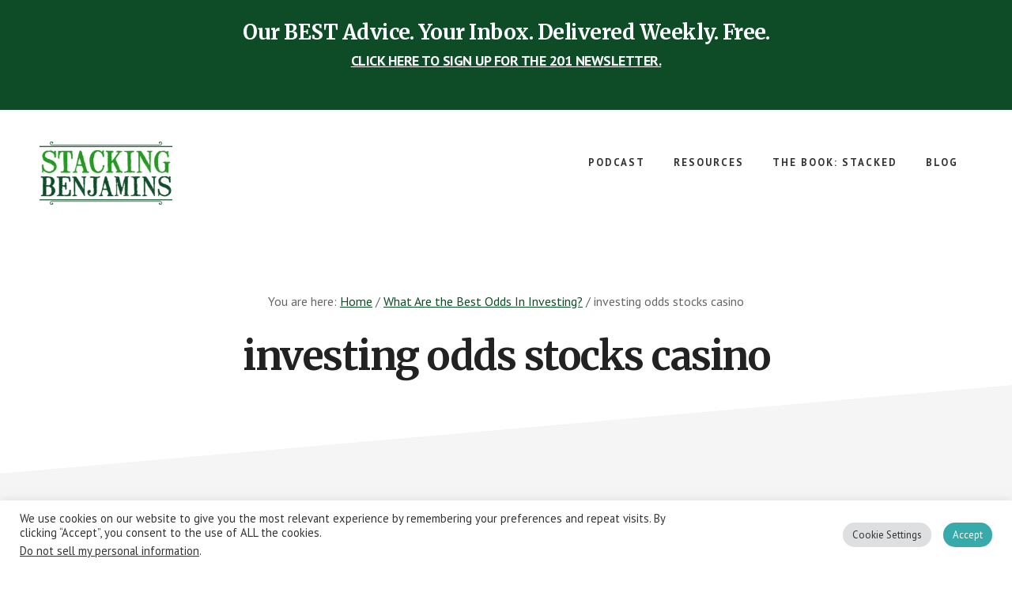

--- FILE ---
content_type: text/html; charset=utf-8
request_url: https://www.google.com/recaptcha/api2/aframe
body_size: 246
content:
<!DOCTYPE HTML><html><head><meta http-equiv="content-type" content="text/html; charset=UTF-8"></head><body><script nonce="aMPT1of_uWtA-c2vwVtp2w">/** Anti-fraud and anti-abuse applications only. See google.com/recaptcha */ try{var clients={'sodar':'https://pagead2.googlesyndication.com/pagead/sodar?'};window.addEventListener("message",function(a){try{if(a.source===window.parent){var b=JSON.parse(a.data);var c=clients[b['id']];if(c){var d=document.createElement('img');d.src=c+b['params']+'&rc='+(localStorage.getItem("rc::a")?sessionStorage.getItem("rc::b"):"");window.document.body.appendChild(d);sessionStorage.setItem("rc::e",parseInt(sessionStorage.getItem("rc::e")||0)+1);localStorage.setItem("rc::h",'1769522889299');}}}catch(b){}});window.parent.postMessage("_grecaptcha_ready", "*");}catch(b){}</script></body></html>

--- FILE ---
content_type: application/javascript; charset=utf-8
request_url: https://www.stackingbenjamins.com/wp-content/cache/autoptimize/js/autoptimize_single_c5592a6fda4d0b779f56db2d5ddac010.js
body_size: 6197
content:
CLI_ACCEPT_COOKIE_NAME=(typeof CLI_ACCEPT_COOKIE_NAME!=='undefined'?CLI_ACCEPT_COOKIE_NAME:'viewed_cookie_policy');CLI_PREFERENCE_COOKIE=(typeof CLI_PREFERENCE_COOKIE!=='undefined'?CLI_PREFERENCE_COOKIE:'CookieLawInfoConsent');CLI_ACCEPT_COOKIE_EXPIRE=(typeof CLI_ACCEPT_COOKIE_EXPIRE!=='undefined'?CLI_ACCEPT_COOKIE_EXPIRE:365);CLI_COOKIEBAR_AS_POPUP=(typeof CLI_COOKIEBAR_AS_POPUP!=='undefined'?CLI_COOKIEBAR_AS_POPUP:false);var CLI_Cookie={set:function(name,value,days){var secure="";if(true===Boolean(Cli_Data.secure_cookies)){secure=";secure";}
if(days){var date=new Date();date.setTime(date.getTime()+(days*24*60*60*1000));var expires="; expires="+date.toGMTString();}else{var expires="";}
document.cookie=name+"="+value+secure+expires+"; path=/";if(days<1){host_name=window.location.hostname;document.cookie=name+"="+value+expires+"; path=/; domain=."+host_name+";";if(host_name.indexOf("www")!=1){var host_name_withoutwww=host_name.replace('www','');document.cookie=name+"="+value+secure+expires+"; path=/; domain="+host_name_withoutwww+";";}
host_name=host_name.substring(host_name.lastIndexOf(".",host_name.lastIndexOf(".")-1));document.cookie=name+"="+value+secure+expires+"; path=/; domain="+host_name+";";}},read:function(name){var nameEQ=name+"=";var ca=document.cookie.split(';');for(var i=0;i<ca.length;i++){var c=ca[i];while(c.charAt(0)==' '){c=c.substring(1,c.length);}
if(c.indexOf(nameEQ)===0){return c.substring(nameEQ.length,c.length);}}
return null;},erase:function(name){this.set(name,"",-10);},exists:function(name){return(this.read(name)!==null);},getallcookies:function(){var pairs=document.cookie.split(";");var cookieslist={};for(var i=0;i<pairs.length;i++){var pair=pairs[i].split("=");cookieslist[(pair[0]+'').trim()]=unescape(pair[1]);}
return cookieslist;}}
var CLI={bar_config:{},showagain_config:{},allowedCategories:[],js_blocking_enabled:false,set:function(args){if(typeof JSON.parse!=="function"){console.log("CookieLawInfo requires JSON.parse but your browser doesn't support it");return;}
if(typeof args.settings!=='object'){this.settings=JSON.parse(args.settings);}else{this.settings=args.settings;}
this.js_blocking_enabled=Boolean(Cli_Data.js_blocking);this.settings=args.settings;this.bar_elm=jQuery(this.settings.notify_div_id);this.showagain_elm=jQuery(this.settings.showagain_div_id);this.settingsModal=jQuery('#cliSettingsPopup');this.main_button=jQuery('.cli-plugin-main-button');this.main_link=jQuery('.cli-plugin-main-link');this.reject_link=jQuery('.cookie_action_close_header_reject');this.delete_link=jQuery(".cookielawinfo-cookie-delete");this.settings_button=jQuery('.cli_settings_button');this.accept_all_button=jQuery('.wt-cli-accept-all-btn');if(this.settings.cookie_bar_as=='popup'){CLI_COOKIEBAR_AS_POPUP=true;}
this.mayBeSetPreferenceCookie();this.addStyleAttribute();this.configBar();this.toggleBar();this.attachDelete();this.attachEvents();this.configButtons();this.reviewConsent();var cli_hidebar_on_readmore=this.hideBarInReadMoreLink();if(Boolean(this.settings.scroll_close)===true&&cli_hidebar_on_readmore===false){window.addEventListener("scroll",CLI.closeOnScroll,false);}},hideBarInReadMoreLink:function(){if(Boolean(CLI.settings.button_2_hidebar)===true&&this.main_link.length>0&&this.main_link.hasClass('cli-minimize-bar')){this.hideHeader();cliBlocker.cookieBar(false);this.showagain_elm.slideDown(this.settings.animate_speed_show);return true;}
return false;},attachEvents:function(){jQuery(document).on('click','.wt-cli-privacy-btn',function(e){e.preventDefault();CLI.accept_close();CLI.settingsPopUpClose();});jQuery('.wt-cli-accept-btn').on("click",function(e){e.preventDefault();CLI.acceptRejectCookies(jQuery(this));});jQuery('.wt-cli-accept-all-btn').on("click",function(e){e.preventDefault();CLI.acceptRejectCookies(jQuery(this),'accept');});jQuery('.wt-cli-reject-btn').on("click",function(e){e.preventDefault();CLI.acceptRejectCookies(jQuery(this),'reject');});this.settingsPopUp();this.settingsTabbedAccordion();this.toggleUserPreferenceCheckBox();this.hideCookieBarOnClose();this.cookieLawInfoRunCallBacks();},acceptRejectCookies(element,action='custom'){var open_link=element[0].hasAttribute("href")&&element.attr("href")!='#'?true:false;var new_window=false;if(action=='accept'){this.enableAllCookies();this.accept_close();new_window=CLI.settings.button_7_new_win?true:false;}else if(action=='reject'){this.disableAllCookies();this.reject_close();new_window=Boolean(this.settings.button_3_new_win)?true:false;}else{this.accept_close();new_window=Boolean(this.settings.button_1_new_win)?true:false;}
if(open_link){if(new_window){window.open(element.attr("href"),'_blank');}else{window.location.href=element.attr("href");}}},toggleUserPreferenceCheckBox:function(){jQuery('.cli-user-preference-checkbox').each(function(){categoryCookie='cookielawinfo-'+jQuery(this).attr('data-id');categoryCookieValue=CLI_Cookie.read(categoryCookie);if(categoryCookieValue==null){if(jQuery(this).is(':checked')){CLI_Cookie.set(categoryCookie,'yes',CLI_ACCEPT_COOKIE_EXPIRE);}else{CLI_Cookie.set(categoryCookie,'no',CLI_ACCEPT_COOKIE_EXPIRE);}}else{if(categoryCookieValue=="yes"){jQuery(this).prop("checked",true);}else{jQuery(this).prop("checked",false);}}});jQuery('.cli-user-preference-checkbox').on("click",function(e){var dataID=jQuery(this).attr('data-id');var currentToggleElm=jQuery('.cli-user-preference-checkbox[data-id='+dataID+']');if(jQuery(this).is(':checked')){CLI_Cookie.set('cookielawinfo-'+dataID,'yes',CLI_ACCEPT_COOKIE_EXPIRE);currentToggleElm.prop('checked',true);}else{CLI_Cookie.set('cookielawinfo-'+dataID,'no',CLI_ACCEPT_COOKIE_EXPIRE);currentToggleElm.prop('checked',false);}
CLI.checkCategories();CLI.generateConsent();});},settingsPopUp:function(){jQuery(document).on('click','.cli_settings_button',function(e){e.preventDefault();CLI.settingsModal.addClass("cli-show").css({'opacity':0}).animate({'opacity':1});CLI.settingsModal.removeClass('cli-blowup cli-out').addClass("cli-blowup");jQuery('body').addClass("cli-modal-open");jQuery(".cli-settings-overlay").addClass("cli-show");jQuery("#cookie-law-info-bar").css({'opacity':.1});if(!jQuery('.cli-settings-mobile').is(':visible')){CLI.settingsModal.find('.cli-nav-link:eq(0)').trigger("click");}});jQuery('#cliModalClose').on("click",function(e){CLI.settingsPopUpClose();});CLI.settingsModal.on("click",function(e){if(!(document.getElementsByClassName('cli-modal-dialog')[0].contains(e.target))){CLI.settingsPopUpClose();}});jQuery('.cli_enable_all_btn').on("click",function(e){var cli_toggle_btn=jQuery(this);var enable_text=cli_toggle_btn.attr('data-enable-text');var disable_text=cli_toggle_btn.attr('data-disable-text');if(cli_toggle_btn.hasClass('cli-enabled')){CLI.disableAllCookies();cli_toggle_btn.html(enable_text);}else{CLI.enableAllCookies();cli_toggle_btn.html(disable_text);}
jQuery(this).toggleClass('cli-enabled');});this.privacyReadmore();},settingsTabbedAccordion:function(){jQuery(".cli-tab-header").on("click",function(e){if(!(jQuery(e.target).hasClass('cli-slider')||jQuery(e.target).hasClass('cli-user-preference-checkbox'))){if(jQuery(this).hasClass("cli-tab-active")){jQuery(this).removeClass("cli-tab-active");jQuery(this).siblings(".cli-tab-content").slideUp(200);}else{jQuery(".cli-tab-header").removeClass("cli-tab-active");jQuery(this).addClass("cli-tab-active");jQuery(".cli-tab-content").slideUp(200);jQuery(this).siblings(".cli-tab-content").slideDown(200);}}});},settingsPopUpClose:function(){this.settingsModal.removeClass('cli-show');this.settingsModal.addClass('cli-out');jQuery('body').removeClass("cli-modal-open");jQuery(".cli-settings-overlay").removeClass("cli-show");jQuery("#cookie-law-info-bar").css({'opacity':1});},privacyReadmore:function(){var el=jQuery('.cli-privacy-content .cli-privacy-content-text');if(el.length>0){var clone=el.clone(),originalHtml=clone.html(),originalHeight=el.outerHeight(),Trunc={addReadmore:function(textBlock){if(textBlock.html().length>250){jQuery('.cli-privacy-readmore').show();}else{jQuery('.cli-privacy-readmore').hide();}},truncateText:function(textBlock){var strippedText=jQuery('<div />').html(textBlock.html());strippedText.find('table').remove();textBlock.html(strippedText.html());currentText=textBlock.text();if(currentText.trim().length>250){var newStr=currentText.substring(0,250);textBlock.empty().html(newStr).append('...');}},replaceText:function(textBlock,original){return textBlock.html(original);}};Trunc.addReadmore(el);Trunc.truncateText(el);jQuery('a.cli-privacy-readmore').on("click",function(e){e.preventDefault();if(jQuery('.cli-privacy-overview').hasClass('cli-collapsed')){Trunc.truncateText(el);jQuery('.cli-privacy-overview').removeClass('cli-collapsed');el.css('height','100%');}else{jQuery('.cli-privacy-overview').addClass('cli-collapsed');Trunc.replaceText(el,originalHtml);}});}},attachDelete:function(){this.delete_link.on("click",function(e){CLI_Cookie.erase(CLI_ACCEPT_COOKIE_NAME);for(var k in Cli_Data.nn_cookie_ids){CLI_Cookie.erase(Cli_Data.nn_cookie_ids[k]);}
CLI.generateConsent();return false;});},configButtons:function(){this.main_button.css('color',this.settings.button_1_link_colour);if(Boolean(this.settings.button_1_as_button)){this.main_button.css('background-color',this.settings.button_1_button_colour);this.main_button.on('mouseenter',function(){jQuery(this).css('background-color',CLI.settings.button_1_button_hover);}).on('mouseleave',function(){jQuery(this).css('background-color',CLI.settings.button_1_button_colour);});}
this.main_link.css('color',this.settings.button_2_link_colour);if(Boolean(this.settings.button_2_as_button)){this.main_link.css('background-color',this.settings.button_2_button_colour);this.main_link.on('mouseenter',function(){jQuery(this).css('background-color',CLI.settings.button_2_button_hover);}).on('mouseleave',function(){jQuery(this).css('background-color',CLI.settings.button_2_button_colour);});}
this.reject_link.css('color',this.settings.button_3_link_colour);if(Boolean(this.settings.button_3_as_button)){this.reject_link.css('background-color',this.settings.button_3_button_colour);this.reject_link.on('mouseenter',function(){jQuery(this).css('background-color',CLI.settings.button_3_button_hover);}).on('mouseleave',function(){jQuery(this).css('background-color',CLI.settings.button_3_button_colour);});}
this.settings_button.css('color',this.settings.button_4_link_colour);if(Boolean(this.settings.button_4_as_button)){this.settings_button.css('background-color',this.settings.button_4_button_colour);this.settings_button.on('mouseenter',function(){jQuery(this).css('background-color',CLI.settings.button_4_button_hover);}).on('mouseleave',function(){jQuery(this).css('background-color',CLI.settings.button_4_button_colour);});}
this.accept_all_button.css('color',this.settings.button_7_link_colour);if(this.settings.button_7_as_button){this.accept_all_button.css('background-color',this.settings.button_7_button_colour);this.accept_all_button.on('mouseenter',function(){jQuery(this).css('background-color',CLI.settings.button_7_button_hover);}).on('mouseleave',function(){jQuery(this).css('background-color',CLI.settings.button_7_button_colour);});}},toggleBar:function(){if(CLI_COOKIEBAR_AS_POPUP){this.barAsPopUp(1);}
if(CLI.settings.cookie_bar_as=='widget'){this.barAsWidget(1);}
if(!CLI_Cookie.exists(CLI_ACCEPT_COOKIE_NAME)){this.displayHeader();}else{this.hideHeader();}
if(Boolean(this.settings.show_once_yn)){setTimeout(function(){CLI.close_header();},CLI.settings.show_once);}
if(CLI.js_blocking_enabled===false){if(Boolean(Cli_Data.ccpaEnabled)===true){if(Cli_Data.ccpaType==='ccpa'&&Boolean(Cli_Data.ccpaBarEnabled)===false){cliBlocker.cookieBar(false);}}else{jQuery('.wt-cli-ccpa-opt-out,.wt-cli-ccpa-checkbox,.wt-cli-ccpa-element').remove();}}
this.showagain_elm.on("click",function(e){e.preventDefault();CLI.showagain_elm.slideUp(CLI.settings.animate_speed_hide,function(){CLI.bar_elm.slideDown(CLI.settings.animate_speed_show);if(CLI_COOKIEBAR_AS_POPUP){CLI.showPopupOverlay();}});});},configShowAgain:function(){this.showagain_config={'background-color':this.settings.background,'color':this.l1hs(this.settings.text),'position':'fixed','font-family':this.settings.font_family};if(Boolean(this.settings.border_on)){var border_to_hide='border-'+this.settings.notify_position_vertical;this.showagain_config['border']='1px solid '+this.l1hs(this.settings.border);this.showagain_config[border_to_hide]='none';}
var cli_win=jQuery(window);var cli_winw=cli_win.width();var showagain_x_pos=this.settings.showagain_x_position;if(cli_winw<300){showagain_x_pos=10;this.showagain_config.width=cli_winw-20;}else{this.showagain_config.width='auto';}
var cli_defw=cli_winw>400?500:cli_winw-20;if(CLI_COOKIEBAR_AS_POPUP){var sa_pos=this.settings.popup_showagain_position;var sa_pos_arr=sa_pos.split('-');if(sa_pos_arr[1]=='left'){this.showagain_config.left=showagain_x_pos;}else if(sa_pos_arr[1]=='right'){this.showagain_config.right=showagain_x_pos;}
if(sa_pos_arr[0]=='top'){this.showagain_config.top=0;}else if(sa_pos_arr[0]=='bottom'){this.showagain_config.bottom=0;}
this.bar_config['position']='fixed';}else if(this.settings.cookie_bar_as=='widget'){this.showagain_config.bottom=0;if(this.settings.widget_position=='left'){this.showagain_config.left=showagain_x_pos;}else if(this.settings.widget_position=='right'){this.showagain_config.right=showagain_x_pos;}}else{if(this.settings.notify_position_vertical=="top"){this.showagain_config.top='0';}else if(this.settings.notify_position_vertical=="bottom"){this.bar_config['position']='fixed';this.bar_config['bottom']='0';this.showagain_config.bottom='0';}
if(this.settings.notify_position_horizontal=="left"){this.showagain_config.left=showagain_x_pos;}else if(this.settings.notify_position_horizontal=="right"){this.showagain_config.right=showagain_x_pos;}}
this.showagain_elm.css(this.showagain_config);},configBar:function(){this.bar_config={'background-color':this.settings.background,'color':this.settings.text,'font-family':this.settings.font_family};if(this.settings.notify_position_vertical=="top"){this.bar_config['top']='0';if(Boolean(this.settings.header_fix)===true){this.bar_config['position']='fixed';}}else{this.bar_config['bottom']='0';}
this.configShowAgain();this.bar_elm.css(this.bar_config).hide();},l1hs:function(str){if(str.charAt(0)=="#"){str=str.substring(1,str.length);}else{return"#"+str;}
return this.l1hs(str);},close_header:function(){CLI_Cookie.set(CLI_ACCEPT_COOKIE_NAME,'yes',CLI_ACCEPT_COOKIE_EXPIRE);this.hideHeader();},accept_close:function(){this.hidePopupOverlay();this.generateConsent();this.cookieLawInfoRunCallBacks();CLI_Cookie.set(CLI_ACCEPT_COOKIE_NAME,'yes',CLI_ACCEPT_COOKIE_EXPIRE);if(Boolean(this.settings.notify_animate_hide)){if(CLI.js_blocking_enabled===true){this.bar_elm.slideUp(this.settings.animate_speed_hide,cliBlocker.runScripts);}else{this.bar_elm.slideUp(this.settings.animate_speed_hide);}}else{if(CLI.js_blocking_enabled===true){this.bar_elm.hide(0,cliBlocker.runScripts);}else{this.bar_elm.hide();}}
if(Boolean(this.settings.showagain_tab)){this.showagain_elm.slideDown(this.settings.animate_speed_show);}
if(Boolean(this.settings.accept_close_reload)===true){this.reload_current_page();}
return false;},reject_close:function(){this.hidePopupOverlay();this.generateConsent();this.cookieLawInfoRunCallBacks();for(var k in Cli_Data.nn_cookie_ids){CLI_Cookie.erase(Cli_Data.nn_cookie_ids[k]);}
CLI_Cookie.set(CLI_ACCEPT_COOKIE_NAME,'no',CLI_ACCEPT_COOKIE_EXPIRE);if(Boolean(this.settings.notify_animate_hide)){if(CLI.js_blocking_enabled===true){this.bar_elm.slideUp(this.settings.animate_speed_hide,cliBlocker.runScripts);}else{this.bar_elm.slideUp(this.settings.animate_speed_hide);}}else{if(CLI.js_blocking_enabled===true){this.bar_elm.hide(cliBlocker.runScripts);}else{this.bar_elm.hide();}}
if(Boolean(this.settings.showagain_tab)){this.showagain_elm.slideDown(this.settings.animate_speed_show);}
if(Boolean(this.settings.reject_close_reload)===true){this.reload_current_page();}
return false;},reload_current_page:function(){window.location.reload(true);},closeOnScroll:function(){if(window.pageYOffset>100&&!CLI_Cookie.read(CLI_ACCEPT_COOKIE_NAME)){CLI.accept_close();if(Boolean(CLI.settings.scroll_close_reload)===true){window.location.reload();}
window.removeEventListener("scroll",CLI.closeOnScroll,false);}},displayHeader:function(){if(Boolean(this.settings.notify_animate_show)){this.bar_elm.slideDown(this.settings.animate_speed_show);}else{this.bar_elm.show();}
this.showagain_elm.hide();if(CLI_COOKIEBAR_AS_POPUP){this.showPopupOverlay();}},hideHeader:function(){if(Boolean(this.settings.showagain_tab)){if(Boolean(this.settings.notify_animate_show)){this.showagain_elm.slideDown(this.settings.animate_speed_show);}else{this.showagain_elm.show();}}else{this.showagain_elm.hide();}
this.bar_elm.slideUp(this.settings.animate_speed_show);this.hidePopupOverlay();},hidePopupOverlay:function(){jQuery('body').removeClass("cli-barmodal-open");jQuery(".cli-popupbar-overlay").removeClass("cli-show");},showPopupOverlay:function(){if(this.bar_elm.length){if(Boolean(this.settings.popup_overlay)){jQuery('body').addClass("cli-barmodal-open");jQuery(".cli-popupbar-overlay").addClass("cli-show");}}},barAsWidget:function(a){var cli_elm=this.bar_elm;cli_elm.attr('data-cli-type','widget');var cli_win=jQuery(window);var cli_winh=cli_win.height()-40;var cli_winw=cli_win.width();var cli_defw=cli_winw>400?300:cli_winw-30;cli_elm.css({'width':cli_defw,'height':'auto','max-height':cli_winh,'overflow':'auto','position':'fixed','box-sizing':'border-box'});if(this.checkifStyleAttributeExist()===false){cli_elm.css({'padding':'25px 15px'});}
if(this.settings.widget_position=='left'){cli_elm.css({'left':'15px','right':'auto','bottom':'15px','top':'auto'});}else{cli_elm.css({'left':'auto','right':'15px','bottom':'15px','top':'auto'});}
if(a){this.setResize();}},barAsPopUp:function(a){if(typeof cookie_law_info_bar_as_popup==='function'){return false;}
var cli_elm=this.bar_elm;cli_elm.attr('data-cli-type','popup');var cli_win=jQuery(window);var cli_winh=cli_win.height()-40;var cli_winw=cli_win.width();var cli_defw=cli_winw>700?500:cli_winw-20;cli_elm.css({'width':cli_defw,'height':'auto','max-height':cli_winh,'bottom':'','top':'50%','left':'50%','margin-left':(cli_defw/2)*-1,'margin-top':'-100px','overflow':'auto'}).addClass('cli-bar-popup cli-modal-content');if(this.checkifStyleAttributeExist()===false){cli_elm.css({'padding':'25px 15px'});}
cli_h=cli_elm.height();li_h=cli_h<200?200:cli_h;cli_elm.css({'top':'50%','margin-top':((cli_h/2)+30)*-1});setTimeout(function(){cli_elm.css({'bottom':''});},100);if(a){this.setResize();}},setResize:function(){var resizeTmr=null;jQuery(window).resize(function(){clearTimeout(resizeTmr);resizeTmr=setTimeout(function(){if(CLI_COOKIEBAR_AS_POPUP){CLI.barAsPopUp();}
if(CLI.settings.cookie_bar_as=='widget'){CLI.barAsWidget();}
CLI.configShowAgain();},500);});},enableAllCookies:function(){jQuery('.cli-user-preference-checkbox').each(function(){var cli_chkbox_elm=jQuery(this);var cli_chkbox_data_id=cli_chkbox_elm.attr('data-id');if(cli_chkbox_data_id!='checkbox-necessary'){cli_chkbox_elm.prop('checked',true);CLI_Cookie.set('cookielawinfo-'+cli_chkbox_data_id,'yes',CLI_ACCEPT_COOKIE_EXPIRE);}});},disableAllCookies:function(){jQuery('.cli-user-preference-checkbox').each(function(){var cli_chkbox_elm=jQuery(this);var cli_chkbox_data_id=cli_chkbox_elm.attr('data-id');cliCategorySlug=cli_chkbox_data_id.replace('checkbox-','');if(Cli_Data.strictlyEnabled.indexOf(cliCategorySlug)===-1){cli_chkbox_elm.prop('checked',false);CLI_Cookie.set('cookielawinfo-'+cli_chkbox_data_id,'no',CLI_ACCEPT_COOKIE_EXPIRE);}});},hideCookieBarOnClose:function(){jQuery(document).on('click','.cli_cookie_close_button',function(e){e.preventDefault();var elm=jQuery(this);if(Cli_Data.ccpaType==='ccpa'){CLI.enableAllCookies();}
CLI.accept_close();});},checkCategories:function(){var cliAllowedCategories=[];var cli_categories={};jQuery('.cli-user-preference-checkbox').each(function(){var status=false;cli_chkbox_elm=jQuery(this);cli_chkbox_data_id=cli_chkbox_elm.attr('data-id');cli_chkbox_data_id=cli_chkbox_data_id.replace('checkbox-','');cli_chkbox_data_id_trimmed=cli_chkbox_data_id.replace('-','_')
if(jQuery(cli_chkbox_elm).is(':checked')){status=true;cliAllowedCategories.push(cli_chkbox_data_id);}
cli_categories[cli_chkbox_data_id_trimmed]=status;});CLI.allowedCategories=cliAllowedCategories;},cookieLawInfoRunCallBacks:function(){this.checkCategories();if(CLI_Cookie.read(CLI_ACCEPT_COOKIE_NAME)=='yes'){if("function"==typeof CookieLawInfo_Accept_Callback){CookieLawInfo_Accept_Callback();}}},generateConsent:function(){var preferenceCookie=CLI_Cookie.read(CLI_PREFERENCE_COOKIE);cliConsent={};if(preferenceCookie!==null){cliConsent=window.atob(preferenceCookie);cliConsent=JSON.parse(cliConsent);}
cliConsent.ver=Cli_Data.consentVersion;categories=[];jQuery('.cli-user-preference-checkbox').each(function(){categoryVal='';cli_chkbox_data_id=jQuery(this).attr('data-id');cli_chkbox_data_id=cli_chkbox_data_id.replace('checkbox-','');if(jQuery(this).is(':checked')){categoryVal=true;}else{categoryVal=false;}
cliConsent[cli_chkbox_data_id]=categoryVal;});cliConsent=JSON.stringify(cliConsent);cliConsent=window.btoa(cliConsent);CLI_Cookie.set(CLI_PREFERENCE_COOKIE,cliConsent,CLI_ACCEPT_COOKIE_EXPIRE);},addStyleAttribute:function(){var bar=this.bar_elm;var styleClass='';if(jQuery(bar).find('.cli-bar-container').length>0){styleClass=jQuery('.cli-bar-container').attr('class');styleClass=styleClass.replace('cli-bar-container','');styleClass=styleClass.trim();jQuery(bar).attr('data-cli-style',styleClass);}},getParameterByName:function(name,url){if(!url){url=window.location.href;}
name=name.replace(/[\[\]]/g,'\\$&');var regex=new RegExp('[?&]'+name+'(=([^&#]*)|&|#|$)'),results=regex.exec(url);if(!results){return null;}
if(!results[2]){return'';}
return decodeURIComponent(results[2].replace(/\+/g,' '));},CookieLawInfo_Callback:function(enableBar,enableBlocking){enableBar=typeof enableBar!=='undefined'?enableBar:true;enableBlocking=typeof enableBlocking!=='undefined'?enableBlocking:true;if(CLI.js_blocking_enabled===true&&Boolean(Cli_Data.custom_integration)===true){cliBlocker.cookieBar(enableBar);cliBlocker.runScripts(enableBlocking);}},checkifStyleAttributeExist:function(){var exist=false;var attr=this.bar_elm.attr('data-cli-style');if(typeof attr!==typeof undefined&&attr!==false){exist=true;}
return exist;},reviewConsent:function(){jQuery(document).on('click','.cli_manage_current_consent,.wt-cli-manage-consent-link',function(){CLI.displayHeader();});},mayBeSetPreferenceCookie:function(){if(CLI.getParameterByName('cli_bypass')==="1"){CLI.generateConsent();}}}
var cliBlocker={blockingStatus:true,scriptsLoaded:false,ccpaEnabled:false,ccpaRegionBased:false,ccpaApplicable:false,ccpaBarEnabled:false,cliShowBar:true,isBypassEnabled:CLI.getParameterByName('cli_bypass'),checkPluginStatus:function(callbackA,callbackB){this.ccpaEnabled=Boolean(Cli_Data.ccpaEnabled);this.ccpaRegionBased=Boolean(Cli_Data.ccpaRegionBased);this.ccpaBarEnabled=Boolean(Cli_Data.ccpaBarEnabled);if(Boolean(Cli_Data.custom_integration)===true){callbackA(false);}else{if(this.ccpaEnabled===true){this.ccpaApplicable=true;if(Cli_Data.ccpaType==='ccpa'){if(this.ccpaBarEnabled!==true){this.cliShowBar=false;this.blockingStatus=false;}}}else{jQuery('.wt-cli-ccpa-opt-out,.wt-cli-ccpa-checkbox,.wt-cli-ccpa-element').remove();}
if(cliBlocker.isBypassEnabled==="1"){cliBlocker.blockingStatus=false;}
callbackA(this.cliShowBar);callbackB(this.blockingStatus);}},cookieBar:function(showbar){showbar=typeof showbar!=='undefined'?showbar:true;cliBlocker.cliShowBar=showbar;if(cliBlocker.cliShowBar===false){CLI.bar_elm.hide();CLI.showagain_elm.hide();CLI.settingsModal.removeClass('cli-blowup cli-out');CLI.hidePopupOverlay();jQuery(".cli-settings-overlay").removeClass("cli-show");}else{if(!CLI_Cookie.exists(CLI_ACCEPT_COOKIE_NAME)){CLI.displayHeader();}else{CLI.hideHeader();}}},removeCookieByCategory:function(){if(cliBlocker.blockingStatus===true){if(CLI_Cookie.read(CLI_ACCEPT_COOKIE_NAME)!==null){var non_necessary_cookies=Cli_Data.non_necessary_cookies;for(var key in non_necessary_cookies){currentCategory=key;if(CLI.allowedCategories.indexOf(currentCategory)===-1){var nonNecessaryCookies=non_necessary_cookies[currentCategory];for(var i=0;i<nonNecessaryCookies.length;i++){if(CLI_Cookie.read(nonNecessaryCookies[i])!==null){CLI_Cookie.erase(nonNecessaryCookies[i]);}}}}}}},runScripts:function(blocking){blocking=typeof blocking!=='undefined'?blocking:true;cliBlocker.blockingStatus=blocking;srcReplaceableElms=['iframe','IFRAME','EMBED','embed','OBJECT','object','IMG','img'];var genericFuncs={renderByElement:function(callback){cliScriptFuncs.renderScripts();callback();cliBlocker.scriptsLoaded=true;},};var cliScriptFuncs={scriptsDone:function(){if(typeof Cli_Data.triggerDomRefresh!=='undefined'){if(Boolean(Cli_Data.triggerDomRefresh)===true){var DOMContentLoadedEvent=document.createEvent('Event')
DOMContentLoadedEvent.initEvent('DOMContentLoaded',true,true)
window.document.dispatchEvent(DOMContentLoadedEvent);}}},seq:function(arr,callback,index){if(typeof index==='undefined'){index=0}
arr[index](function(){index++
if(index===arr.length){callback()}else{cliScriptFuncs.seq(arr,callback,index)}})},insertScript:function($script,callback){var s='';var scriptType=$script.getAttribute('data-cli-script-type');var elementPosition=$script.getAttribute('data-cli-element-position');var isBlock=$script.getAttribute('data-cli-block');var s=document.createElement('script');var ccpaOptedOut=cliBlocker.ccpaOptedOut();s.type='text/plain';if($script.async){s.async=$script.async;}
if($script.defer){s.defer=$script.defer;}
if($script.src){s.onload=callback
s.onerror=callback
s.src=$script.src}else{s.textContent=$script.innerText}
var attrs=jQuery($script).prop("attributes");for(var ii=0;ii<attrs.length;++ii){if(attrs[ii].nodeName!=='id'){s.setAttribute(attrs[ii].nodeName,attrs[ii].value);}}
if(cliBlocker.blockingStatus===true){if((CLI_Cookie.read(CLI_ACCEPT_COOKIE_NAME)=='yes'&&CLI.allowedCategories.indexOf(scriptType)!==-1)){s.setAttribute('data-cli-consent','accepted');s.type='text/javascript';}
if(cliBlocker.ccpaApplicable===true){if(ccpaOptedOut===true||CLI_Cookie.read(CLI_ACCEPT_COOKIE_NAME)==null){s.type='text/plain';}}}else{s.type='text/javascript';}
if($script.type!=s.type){if(elementPosition==='head'){document.head.appendChild(s);}else{document.body.appendChild(s);}
if(!$script.src){callback()}
$script.parentNode.removeChild($script);}else{callback();}},renderScripts:function(){var $scripts=document.querySelectorAll('script[data-cli-class="cli-blocker-script"]');if($scripts.length>0){var runList=[]
var typeAttr
Array.prototype.forEach.call($scripts,function($script){typeAttr=$script.getAttribute('type')
runList.push(function(callback){cliScriptFuncs.insertScript($script,callback)})})
cliScriptFuncs.seq(runList,cliScriptFuncs.scriptsDone);}}};genericFuncs.renderByElement(cliBlocker.removeCookieByCategory);},ccpaOptedOut:function(){var ccpaOptedOut=false;var preferenceCookie=CLI_Cookie.read(CLI_PREFERENCE_COOKIE);if(preferenceCookie!==null){cliConsent=window.atob(preferenceCookie);cliConsent=JSON.parse(cliConsent);if(typeof cliConsent.ccpaOptout!=='undefined'){ccpaOptedOut=cliConsent.ccpaOptout;}}
return ccpaOptedOut;}}
jQuery(document).ready(function(){if(typeof cli_cookiebar_settings!='undefined'){CLI.set({settings:cli_cookiebar_settings});if(CLI.js_blocking_enabled===true){cliBlocker.checkPluginStatus(cliBlocker.cookieBar,cliBlocker.runScripts);}}});